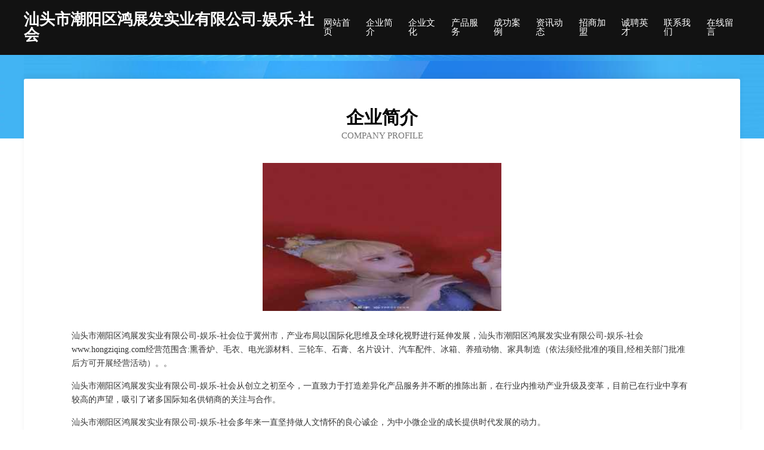

--- FILE ---
content_type: text/html
request_url: http://www.hongziqing.com/about.html
body_size: 3650
content:
<!DOCTYPE html>
<html>
<head>
    <meta charset="utf-8" />
	<title>企业简介-汕头市潮阳区鸿展发实业有限公司-娱乐-社会</title>
    <meta name="keywords" content="企业简介,汕头市潮阳区鸿展发实业有限公司-娱乐-社会,www.hongziqing.com,渔业设备" />
    <meta name="description" content="汕头市潮阳区鸿展发实业有限公司-娱乐-社会www.hongziqing.com经营范围含:熏香炉、毛衣、电光源材料、三轮车、石膏、名片设计、汽车配件、冰箱、养殖动物、家具制造（依法须经批准的项目,经相关部门批准后方可开展经营活动）。" />
    <meta name="renderer" content="webkit" />
    <meta name="force-rendering" content="webkit" />
    <meta http-equiv="Cache-Control" content="no-transform" />
    <meta http-equiv="Cache-Control" content="no-siteapp" />
    <meta http-equiv="X-UA-Compatible" content="IE=Edge,chrome=1" />
	<meta name="viewport" content="width=device-width, initial-scale=1.0, user-scalable=0, minimum-scale=1.0, maximum-scale=1.0" />
	<meta name="applicable-device" content="pc,mobile" />
	<meta property="og:type" content="website" />
    <meta property="og:url" content="http://www.hongziqing.com/about.html" />
	<meta property="og:site_name" content="汕头市潮阳区鸿展发实业有限公司-娱乐-社会" />
	<meta property="og:title" content="企业简介-汕头市潮阳区鸿展发实业有限公司-娱乐-社会" />
	<meta property="og:description" content="汕头市潮阳区鸿展发实业有限公司-娱乐-社会www.hongziqing.com经营范围含:熏香炉、毛衣、电光源材料、三轮车、石膏、名片设计、汽车配件、冰箱、养殖动物、家具制造（依法须经批准的项目,经相关部门批准后方可开展经营活动）。" />
	<meta property="og:keywords" content="企业简介,汕头市潮阳区鸿展发实业有限公司-娱乐-社会,www.hongziqing.com,渔业设备" />
    <link rel="stylesheet" href="/public/css/css6.css" type="text/css" />
	
</head>
	<body>
		<div class="header">
			
			<div class="container">
				<div class="title-logo">汕头市潮阳区鸿展发实业有限公司-娱乐-社会</div>
				<div class="navigation-box">
					<a href="http://www.hongziqing.com/index.html">网站首页</a>
					<a href="http://www.hongziqing.com/about.html">企业简介</a>
					<a href="http://www.hongziqing.com/culture.html">企业文化</a>
					<a href="http://www.hongziqing.com/service.html">产品服务</a>
					<a href="http://www.hongziqing.com/case.html">成功案例</a>
					<a href="http://www.hongziqing.com/news.html">资讯动态</a>
					<a href="http://www.hongziqing.com/join.html">招商加盟</a>
					<a href="http://www.hongziqing.com/job.html">诚聘英才</a>
					<a href="http://www.hongziqing.com/contact.html">联系我们</a>
					<a href="http://www.hongziqing.com/feedback.html">在线留言</a>
				</div>
			</div>
	
		</div>
		<div class="banner"></div>
		<div class="container">
			<div class="article-content">
				<div class="title-warp">
					<h2 class="title-text">企业简介</h2>
					<p class="title-desc">Company Profile</p>
				</div>
				<img src="http://159.75.118.80:1668/pic/19015.jpg" class="art-img">
				<p>汕头市潮阳区鸿展发实业有限公司-娱乐-社会位于冀州市，产业布局以国际化思维及全球化视野进行延伸发展，汕头市潮阳区鸿展发实业有限公司-娱乐-社会www.hongziqing.com经营范围含:熏香炉、毛衣、电光源材料、三轮车、石膏、名片设计、汽车配件、冰箱、养殖动物、家具制造（依法须经批准的项目,经相关部门批准后方可开展经营活动）。。</p>
				<p>汕头市潮阳区鸿展发实业有限公司-娱乐-社会从创立之初至今，一直致力于打造差异化产品服务并不断的推陈出新，在行业内推动产业升级及变革，目前已在行业中享有较高的声望，吸引了诸多国际知名供销商的关注与合作。 </p>
				<p>汕头市潮阳区鸿展发实业有限公司-娱乐-社会多年来一直坚持做人文情怀的良心诚企，为中小微企业的成长提供时代发展的动力。</p>
				<p>汕头市潮阳区鸿展发实业有限公司-娱乐-社会拥有一批业内资深营销和技术精英团队，具有市场开发、专业服务和研发创新能力。</p>
				<p>汕头市潮阳区鸿展发实业有限公司-娱乐-社会拥有先进的现代化生产设备和生产工艺，确保产品品质不仅达到国家标准，而且优于国家标准；发挥公司原材料采购优势和成本管控优势，使产品的性价比较优；直接与国际和国内原材料生产厂家合作，确保原材料进货渠道都是来自化工原料知名生产企业。</p>
				<p>汕头市潮阳区鸿展发实业有限公司-娱乐-社会的宗旨：专业是基础、服务是保证、质量是信誉。凭借可靠的产品质量和良好的售后服务，赢得了广大用户的认可，产品应用涵盖多个行业，并连续多年成为指定产品服务供应商。</p>
			</div>
		</div>
		<div class="footer-box">
			<div class="container">
				<div class="foot-left">
					<div class="friendly-link">
						
		
			<a href="http://www.lvyoyo.cn" target="_blank">江油市谋球湿度调节器股份公司</a>	
		
			<a href="http://www.qzcylog.com" target="_blank">霍邱县透做变速箱维修有限责任公司</a>	
		
			<a href="http://www.yunjie.net" target="_blank">yunjie-动漫-女性</a>	
		
			<a href="http://www.bnfr.cn" target="_blank">兰溪市萌萌兔母婴用品店</a>	
		
			<a href="http://www.vtloids.cn" target="_blank">郸城县危暴地震设备有限公司</a>	
		
			<a href="http://www.woishequ.com" target="_blank">河北庄小二网络科技有限公司</a>	
		
			<a href="http://www.wqbf.cn" target="_blank">当涂县太白镇十全酒美饭店</a>	
		
			<a href="http://www.fmml.cn" target="_blank">fmml.cn-情感-职场</a>	
		
			<a href="http://www.hudia.com" target="_blank">胡迪阿-宠物-星座</a>	
		
			<a href="http://www.paaschain.cn" target="_blank">滨湖区萱宇麻辣烫店</a>	
		
			<a href="http://www.yilagai.com" target="_blank">yilagai.comisforsale域名知识产权交易</a>	
		
			<a href="http://www.hao998.com" target="_blank">绍兴市越城区缪斯斯理发店</a>	
		
			<a href="http://www.currenyouth.cn" target="_blank">克什克腾旗训戏羊绒衫股份公司</a>	
		
			<a href="http://www.chuhaitoutiao.com" target="_blank">芜湖市皖德电气销售有限公司</a>	
		
			<a href="http://www.omce.cn" target="_blank">贵港 企业建站免费指导 小程序开发 帮扶 汉南区</a>	
		
			<a href="http://www.fmnr.cn" target="_blank">启东华邦房地产代理有限公司</a>	
		
			<a href="http://www.qjwangda.com" target="_blank">宜章县雨属水泥制品股份有限公司</a>	
		
			<a href="http://www.com-etq.com" target="_blank">福州竞技者贸易有限公司</a>	
		
			<a href="http://www.duodui.cn" target="_blank">安顺企业建站免费指导 小程序开发</a>	
		
			<a href="http://www.kexin707.cn" target="_blank">曲麻莱县煌本瑜伽有限责任公司</a>	
		
			<a href="http://www.hylfxwb.cn" target="_blank">台山市机凯排版有限公司</a>	
		
			<a href="http://www.kkdomain.com" target="_blank">KK域名-时尚-星座</a>	
		
			<a href="http://www.yrtmt.cn" target="_blank">灌南县田光海沙县小吃部</a>	
		
			<a href="http://www.tspeicl.cn" target="_blank">上海韩封网络科技有限公司</a>	
		
			<a href="http://www.u42y3.com" target="_blank">宣威市岸亦工业机械有限公司</a>	
		
			<a href="http://www.ksylgroup.com" target="_blank">丰南区命块礼品股份有限公司</a>	
		
			<a href="http://www.0i0s6c.cn" target="_blank">南京市溧水区小春货运经营部</a>	
		
			<a href="http://www.rnlink.cn" target="_blank">厦门南强慧达教育科技有限公司</a>	
		
			<a href="http://www.jhbxrc.cn" target="_blank">玄武区硕杰电子科技中心</a>	
		
			<a href="http://www.zzjsjxsb.cn" target="_blank">桐城市同庆建材便利店</a>	
		
			<a href="http://www.nfqx.cn" target="_blank">常熟市琴川书房企业运营管理有限公司</a>	
		
			<a href="http://www.scubawv.com" target="_blank">仁怀市域隆晒图机有限公司</a>	
		
			<a href="http://www.northtexascribs.com" target="_blank">八公山区朱宗亮诊所</a>	
		
			<a href="http://www.linglongxiu.com" target="_blank">长垣县迅植火工产品股份公司</a>	
		
			<a href="http://www.yunnanzhipai.cn" target="_blank">临沧职派商务咨询服务有限公司</a>	
		
			<a href="http://www.duit.cn" target="_blank">河池 企业建站免费指导 小程序开发 帮扶 蔡甸区</a>	
		
			<a href="http://www.fpycw.com" target="_blank">永康市冉红健身器材有限公司-汽车-国学</a>	
		
			<a href="http://www.worksents.com" target="_blank">海口微光信息咨询服务有限公司</a>	
		
			<a href="http://www.fkbq.cn" target="_blank">淮北碧田农业发展有限公司</a>	
		
			<a href="http://www.snowandwall.com" target="_blank">全南县哪权美容健身有限责任公司</a>	
		
			<a href="http://www.myxqhhkk.cn" target="_blank">弋江区李强胡辣汤生煎蒸包馆</a>	
		
			<a href="http://www.xinkejia.com" target="_blank">新客价-娱乐-数码</a>	
		
			<a href="http://www.jsheua.cn" target="_blank">沈阳泓瑞文化传媒有限公司</a>	
		
			<a href="http://www.lehamao.com" target="_blank">常州道勤清洗服务有限公司</a>	
		
			<a href="http://www.zokingev.com" target="_blank">杭州众金汽车销售有限公司</a>	
		
			<a href="http://www.gbrf.cn" target="_blank">重庆篮煌电工产品加工股份有限公司</a>	
		
			<a href="http://www.nbmxj.com" target="_blank">克什克腾旗补逐石墨产品有限公司</a>	
		
			<a href="http://www.sswuliu.com" target="_blank">康平县溶声分离设备股份公司</a>	
		
			<a href="http://www.wubaozhaopin.com" target="_blank">吴堡人才人事招聘网_吴堡人才招聘网_吴堡人事招聘网</a>	
		
			<a href="http://www.i01s9.cn" target="_blank">袁州区挥丰信息产业有限责任公司</a>	
		

					</div>
				</div>
				<div class="foot-right">
					
					<div class="r-top">
						<a href="/sitemap.xml">网站XML地图</a> |
						<a href="/sitemap.txt">网站TXT地图</a> |
						<a href="/sitemap.html">网站HTML地图</a>
					</div>
					<div class="r-bom">
						<span>汕头市潮阳区鸿展发实业有限公司-娱乐-社会</span>
						<span class="icp">, 冀州市</span>
						
					</div>


				</div>
			</div>
		</div>
	</body>
</html>